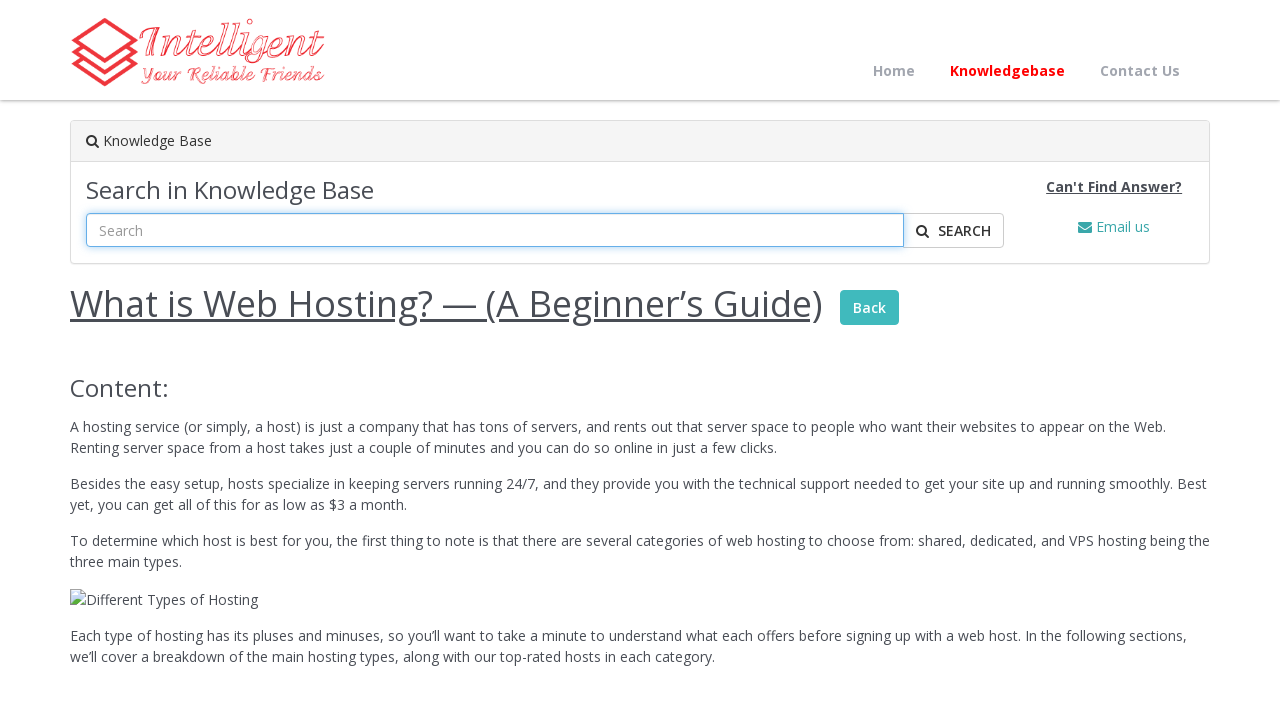

--- FILE ---
content_type: text/html; charset=UTF-8
request_url: https://www.my-intelligent.com/knowledgebase/post/29
body_size: 17773
content:
<!DOCTYPE html>
<html>
<head>
	<title>Knowledgebase - Welcome to Intelligent Hosting - Web Design Johor Malaysia - eCommerce Johor Malaysia - Mobile Application Johor Malaysia - Malaysia Hosting - Domain - Malaysia Cloud - Intelligent Hosting – Hosting - Hosting Malaysia - Hosting Malaysia - Web Hosting - Server -Dedicated Server - Web Design - Best Web Design Malaysia - Mobile Apps - Mobile Application - Domain Name - Intelligent Hosting - Web Design - Intelligent Hosting - Web Hosting - Intelligent Business Directory - E-Commerce - Intelligent e-Commerce Solution - Domains Services - Business Hosting - Reseller Hosting - VPS Hosting - Dedicated Hosting - Email Hosting - WordPress Hosting - Custom Web Design Service - eCommerce - Domain Provider</title>
	
	<script>
	function base64_encode(str) {
		return btoa(encodeURIComponent(str).replace(/%([0-9A-F]{2})/g,
			function toSolidBytes(match, p1) {
				return String.fromCharCode('0x' + p1);
		}));
	}
	function base64_decode(str) {
		return decodeURIComponent(atob(str).split('').map(function(c) {
			return '%' + ('00' + c.charCodeAt(0).toString(16)).slice(-2);
		}).join(''));
	}
	</script>
	
	
	<meta charset="utf-8" />
    <meta http-equiv="X-UA-Compatible" content="IE=edge" />
    <meta name="viewport" content="width=device-width, initial-scale=1.0" />
	<meta name="author" content="Welcome to Intelligent Hosting - Web Design Johor Malaysia - eCommerce Johor Malaysia - Mobile Application Johor Malaysia - Malaysia Hosting - Domain - Malaysia Cloud - Intelligent Hosting – Hosting - Hosting Malaysia - Hosting Malaysia - Web Hosting - Server -Dedicated Server - Web Design - Best Web Design Malaysia - Mobile Apps - Mobile Application - Domain Name - Intelligent Hosting - Web Design - Intelligent Hosting - Web Hosting - Intelligent Business Directory - E-Commerce - Intelligent e-Commerce Solution - Domains Services - Business Hosting - Reseller Hosting - VPS Hosting - Dedicated Hosting - Email Hosting - WordPress Hosting - Custom Web Design Service - eCommerce - Domain Provider" />  
    <meta name="description" content="The Intelligent Hosting management team has many years of experience in providing high quality, affordable website hosting. Your account will utilize only the best of breed server hardware, the most dependable network providers and the most up to date software programs available anywhere on the internet." />
	<meta name="keywords" content="Welcome to Intelligent Hosting - Web Design Johor Malaysia - eCommerce Johor Malaysia - Mobile Application Johor Malaysia - Malaysia Hosting - Domain - Malaysia Cloud - Intelligent Hosting – Hosting - Hosting Malaysia - Hosting Malaysia - Web Hosting - Server -Dedicated Server - Web Design - Best Web Design Malaysia - Mobile Apps - Mobile Application - Domain Name - Intelligent Hosting - Web Design - Intelligent Hosting - Web Hosting - Intelligent Business Directory - E-Commerce - Intelligent e-Commerce Solution - Domains Services - Business Hosting - Reseller Hosting - VPS Hosting - Dedicated Hosting - Email Hosting - WordPress Hosting - Custom Web Design Service - eCommerce - Domain Provider" />
	
	<link rel="icon" type="image/png" href="https://www.my-intelligent.com/images/system/1517728039-intelhost-icon.png" />
	<link href="https://fonts.googleapis.com/css?family=Raleway:100,100i,200,200i,300,300i,400,400i,500,500i,600,600i,700,700i,800,800i,900,900i" rel="stylesheet" />
    <link href="https://fonts.googleapis.com/css?family=Open+Sans:300italic,400italic,600italic,700italic,800italic,400,300,600,700,800" rel="stylesheet" type="text/css" />
	
	<link rel="stylesheet" href="https://www.my-intelligent.com/css/bootstrap.css">
	
    <link id="theme-style" rel="stylesheet" href="https://www.my-intelligent.com/css/style.css">
	<link rel="stylesheet" href="https://www.my-intelligent.com/font-awesome/css/font-awesome.css">
    <link id="theme-style" rel="stylesheet" href="https://www.my-intelligent.com/css/custom.css">
	<link id="theme-style" rel="stylesheet" href="https://www.my-intelligent.com/css/cart.css">
	<link id="theme-style" rel="stylesheet" href="https://www.my-intelligent.com/css/animate.css">
	<link id="theme-style" rel="stylesheet" href="https://www.my-intelligent.com/css/travel.css">
 
    <!-- HTML5 shim and Respond.js for IE8 support of HTML5 elements and media queries -->
    <!--[if lt IE 9]>
      <script src="https://oss.maxcdn.com/html5shiv/3.7.2/html5shiv.min.js"></script>
      <script src="https://oss.maxcdn.com/respond/1.4.2/respond.min.js"></script>
    <![endif]-->   

    <script type="text/javascript">
		function showKey(){
			document.getElementById("s_key").value = "691a0633a97b4";
		}

	</script>
	<script src="https://ajax.googleapis.com/ajax/libs/angularjs/1.6.4/angular.min.js"></script>
	<link href="https://fonts.googleapis.com/css?family=Raleway:100,100i,200,200i,300,300i,400,400i,500,500i,600,600i,700,700i,800,800i,900,900i" rel="stylesheet">
	<link href="https://fonts.googleapis.com/css?family=Great+Vibes|Sedgwick+Ave" rel="stylesheet"> 
	
	<script async src="https://www.googletagmanager.com/gtag/js?id=UA-108484918-1"></script>
	<script>
		window.dataLayer = window.dataLayer || [];
		function gtag(){dataLayer.push(arguments);}
		gtag("js", new Date());

		gtag("config", "UA-108484918-1");
	</script>
	<script type="application/ld+json">
	{
		"@context": "http://schema.org",
		"@type": "Organization",
		"url": "https://www.my-intelligent.com/",
		"name": "Web Design & Hosting Johor, Malaysia, Singapore",
		"contactPoint": {
			"@type": "ContactPoint",
			"telephone": "+607-521 1178",
			"contactType": "Customer service"
		}
	}	
	</script>

</head>

<body style="overflow-x: hidden;"><header id="" class="header header-scrolled" style="padding-bottom: 100px; position: static !important;">  
	<div class="container">       
		<h1 class="logo" style="margin-top: 15px !important;">
			<a class="" href="https://www.my-intelligent.com/">
				<span class="">
					<img class="logoc" id="logoc" alt="Malaysia Web Hosting, Web Design, Best Mobile Application, Bootstrap Design, Angular Js, Wordpresws Design, Javascript Design Android, iOS" />
					<img id="logomobile" alt="Malaysia Web Hosting, Web Design, Best Mobile Application, Bootstrap Design, Angular Js, Wordpresws Design, Javascript Design Android, iOS" />
				</span>
			</a>
		</h1><!--//logo-->
		<nav class="main-nav" role="navigation">
			<div class="navbar-header">
				<button class="navbar-toggle collapsed" type="button" data-toggle="collapse" data-target="#navbar-collapse">
					<span class="sr-only">Toggle navigation</span>
					<span class="icon-bar top-bar"></span>
					<span class="icon-bar middle-bar"></span>
					<span class="icon-bar bottom-bar"></span>
				</button><!--//nav-toggle-->					
			</div>
			
			<br /><br />
			<div id="navbar-collapse" class="navbar-collapse navbar-right collapse" style="">
				<ul class="nav navbar-nav">
												<li class="nav-item ">
								<a 
									target="" 
									href="/" 
									class="menu-item-1"
								>
									Home								</a>
							</li>
												<li class="nav-item active">
								<a 
									target="" 
									href="knowledgebase" 
									class="menu-item-1"
								>
									Knowledgebase								</a>
							</li>
												<li class="nav-item ">
								<a 
									target="" 
									href="contact-us" 
									class="menu-item-1"
								>
									Contact Us								</a>
							</li>
										<li class="nav-item" id="social_btn_small">
						<a class='scrollto' href='#intelhost_login' data-toggle='modal'  >
							<i class="fa fa-user" style="color:#00ff55; margin-right:8px;"></i> Login
						</a>
					</li>
				</ul><!--//nav-->
			</div>
		</nav><!--//main-nav-->                     
	</div><!--//container-->
</header><!--//header--><div class="container">
	<div class="row">
		<div class="col-md-12">
		<!---->
			<div class="panel panel-default" style="margin-top: 20px;">
				<div class="panel-heading">
					<span class="fa fa-search"></span> Knowledge Base
				</div>
				<div class="panel-body">
					<div class="row">
						<div class="col-md-10">
							<h3 style="margin-top: 0">Search in Knowledge Base</h3>
							<form action="" method="GET">
								<div class="input-group">
									<input type="text" autofocus="on" class="form-control" name="search" placeholder="Search" value="" />
									<div class="input-group-btn">
										<button class="btn btn-default">
											<i class="fa fa-search"></i> SEARCH
										</button>
									</div>
								</div>
								<input type="hidden" name="CSRFToken" value="OWY4NmQwODE4ODRjN2Q2NTlhMmZlYWEwYzU1YWQwMTVhM2JmNGYxYjJiMGI4MjJjZDE1ZDZMGYwMGEwOA==">
							</form>
						</div>
						
						<div class="col-md-2 text-center">
							<strong>
								<u>Can't Find Answer?</u>
							</strong><br /><br />
							<a href="mailto:intelhost2u@gmail.com">
								<span class="fa fa-envelope"></span> Email us
							</a>
						</div>
					</div>
				</div>
			</div>
			
								<h1>
							<u>What is Web Hosting? — (A Beginner’s Guide)</u>&nbsp
							<a class="btn btn-primary" href="https://www.my-intelligent.com/knowledgebase" > Back</a>
						</h1><br /><!-- 
						<h3>Description:</h3>
						<p>Web hosting is simply the process of renting out or buying space to house your website on the Internet. Your website and its content have to be served up by a server, which is essentially a computer that connects other web users to your site from anywhere in the world.</p> -->
						<h3>Content:</h3>
						<p><p>A hosting service (or simply, a host) is just a company that has tons of servers, and rents out that server space to people who want their websites to appear on the Web. Renting server space from a host takes just a couple of minutes and you can do so online in just a few clicks.</p>

<p>Besides the easy setup, hosts specialize in keeping servers running 24/7, and they provide you with the technical support needed to get your site up and running smoothly. Best yet, you can get all of this for as low as $3 a month.</p>

<p>To determine which host is best for you, the first thing to note is that there are several categories of web hosting to choose from: shared, dedicated, and VPS hosting being the three main types.</p>

<p><img alt="Different Types of Hosting" class="aligncenter size-full wp-image-12417" src="https://www.hostingadvice.com/wp-content/uploads/2016/05/types-of-web-hosting.png" style="height:360px; width:696px" /></p>

<p>Each type of hosting has its pluses and minuses, so you&rsquo;ll want to take a minute to understand what each offers before signing up with a web host. In the following sections, we&rsquo;ll cover a breakdown of the main hosting types, along with our top-rated hosts in each category.</p>
</p><!-- 
						<h3>Image:</h3>
						<p><img id="ip-image-view" src="" class="img img-responsive" /></p> -->
						
		</div>
	</div>
</div><br /><br /><br />
				<footer class="footer" style="margin-bottom: 0px; padding-bottom: 10px; margin-top: 0px;">
					<div class="container">
													<div class="col-xs-6 col-sm-6 col-md-2 col-lg-2 mobilespace mobilenav">
								<span style="color: #00FFFF;">Navigate</span><br />
											<a href="" data-toggle="modal" data-target="#about-us"  class="mobileguide" style="color: white;">									About Us</a><br />
											<a href="" data-toggle="modal" data-target="#mobile-app"  class="mobileguide" style="color: white;">									Mobile Application </a><br />
											<a href="" data-toggle="modal" data-target="#web-design"  class="mobileguide" style="color: white;">									Web Design</a><br />
											<a href="" data-toggle="modal" data-target="#hosting"  class="mobileguide" style="color: white;">									Web Hosting</a><br />
								          
							</div>
													<div class="col-xs-6 col-sm-6 col-md-2 col-lg-2 mobilespace mobilenav">
								<span style="color: #00FFFF;">Resources</span><br />
											<a href="knowledgebase"  class="mobileguide" style="color: white;">									Knowledgebase</a><br />
											<a href="/knowledgebase/Web Application" target="_blank" class="mobileguide" style="color: white;">									Web Application Articles</a><br />
											<a href="/knowledgebase/Hosting" target="_blank" class="mobileguide" style="color: white;">									Hosting Articles</a><br />
											<a href="/knowledgebase/Domain" target="_blank" class="mobileguide" style="color: white;">									Domain Articles</a><br />
								          
							</div>
													<div class="col-xs-6 col-sm-6 col-md-2 col-lg-2 mobilespace mobilenav">
								<span style="color: #00FFFF;">News &amp; Articles  </span><br />
											<a href="https://business.my-intelligent.com/index.php?page=Business" target="_blank" class="mobileguide" style="color: white;">									Business Directory</a><br />
											<a href="https://business.my-intelligent.com/index.php?page=Classified" target="_blank" class="mobileguide" style="color: white;">									Classified Directory</a><br />
											<a href="https://business.my-intelligent.com/index.php?page=News" target="_blank" class="mobileguide" style="color: white;">									Recent News</a><br />
								          
							</div>
													<div class="col-xs-6 col-sm-6 col-md-2 col-lg-2 mobilespace mobilenav">
								<span style="color: #00FFFF;">Terms of Services</span><br />
											<a href="" data-toggle="modal" data-target="#Affiliate-Agreement"  class="mobileguide" style="color: white;">									Affiliate Agreement</a><br />
											<a href="" data-toggle="modal" data-target="#Services-Agreement"  class="mobileguide" style="color: white;">									Services Agreement</a><br />
								          
							</div>
												<div class="col-xs-12 col-sm-6 col-md-2 col-lg-2 mobilespace mobilenav contactus">
							<span style="margin-top: 0px;color: #00FFFF;">Follow us:</span>
							
							<div class="row socialbtn" style="margin-top: 10px;">
								<div class="col-md-3 col-sm-3 col-xs-3 cont" style="padding: 2px;">
									<a href="https://www.facebook.com/IntelligentHosting.my/" class="" target="_blank">
										<img src="https://www.my-intelligent.com/images/systems/fb.png" class="img img-responsive img-hover" id="btn_fb" alt="Intelhost Facebook" />
										<div class="middle"></div>
									</a>
								</div>
								<div class="col-md-3 col-sm-3 col-xs-3" style="padding: 2px;">
									<a href="https://www.youtube.com/channel/UCqlVND-aUEvGxzrYaKZoI7Q" target="_blank">
										<img src="https://www.my-intelligent.com/images/systems/y2.png" class="img img-responsive img-hover" id="btn_youtube" alt="Intelhost Youtube" />
									</a>
								</div>
								<div class="col-md-3 col-sm-3 col-xs-3" style="padding: 2px;">
									<a href="tel:+60122836731" target="_blank">
										<img src="https://www.my-intelligent.com/images/systems/c2.png" class="img img-responsive img-hover" id="btn_tel" alt="Intelhost Phone Number" />
									</a>
								</div>
							</div>
						</div>
						
						<div class="col-xs-12 col-sm-6 col-md-2 col-lg-2 mobilespace mobilenav callus">					
							<span class="mobiletablecell" style="margin-top: 0px; color: #00FFFF;">Call us:&nbsp;&nbsp;</span>
							
							<h4 class="mobiletablecell">
								+6012-283 6731 <br class="mobilebr" />
								+607-521 1178
							</h4>
						</div>
					</div>
				</footer>
			<footer class="footer text-center" style="background: rgb(34, 34, 34);">
	<div class="container">
					<a href="https://www.my-intelligent.com/?m=web-design"  class="mobilefooter" style="margin-left: 10px;">				Online Order			</a>
					<a href="" data-toggle="modal" data-target="#payment-method"  class="mobilefooter" style="margin-left: 10px;">				Payment Method			</a>
					<a href="" data-toggle="modal" data-target="#terms-and-condition"  class="mobilefooter" style="margin-left: 10px;">				Terms and Condition			</a>
					<a href="" data-toggle="modal" data-target="#privacy-policy"  class="mobilefooter" style="margin-left: 10px;">				Privacy Policy			</a>
					<a href="" data-toggle="modal" data-target="#aup-policy"  class="mobilefooter" style="margin-left: 10px;">				AUP - Policy			</a>
					<a href="" data-toggle="modal" data-target="#uptime-guarantee"  class="mobilefooter" style="margin-left: 10px;">				Uptime Guarantee			</a>
					<a href="https://webmail.my-intelligent.com/" target="_blank" class="mobilefooter" style="margin-left: 10px;">				Webmail			</a>
		<br />	
		<p style="font-family: raleway;">Copyright&copy; <a href="https://www.my-intelligent.com/" style="color: white;">Intelligent Hosting Sdn Bhd-1158583-U</a> @ 2025</p>
</div><!--//container-->
</footer>

	<script src="https://ajax.googleapis.com/ajax/libs/jquery/3.2.1/jquery.min.js"></script>
	<script type="text/javascript" src="https://www.my-intelligent.com/js/cart.js"></script>
	<script type="text/javascript" src="https://www.my-intelligent.com/js/bootstrap.js"></script> 
    <script type="text/javascript" src="https://www.my-intelligent.com/js/scroll.js"></script>     
    <script type="text/javascript" src="https://www.my-intelligent.com/js/main.js"></script>
	<script type="text/javascript" src="https://www.my-intelligent.com/js/jquery.nicescroll.min.js"></script>
	
	
	<script type="text/javascript" src="https://www.my-intelligent.com/js/custom.js"></script>

</body>
</html>

--- FILE ---
content_type: text/css
request_url: https://www.my-intelligent.com/css/style.css
body_size: 21329
content:
/*   
 * Template Name: Appkit Landing - Responsive Website Template for Developers
 * Version: 1.0
 * Author: Xiaoying Riley
 * Website: http://themes.3rdwavemedia.com/
 * Twitter: @3rdwave_themes
* License: Creative Commons Attribution 3.0 License
*/
/* Theme default */
body {
  font-family: 'Open Sans', arial, sans-serif;
  color: #494d55;
  font-size: 14px;
  -webkit-font-smoothing: antialiased;
  -moz-osx-font-smoothing: grayscale;
}
p {
  margin-bottom: 15px;
  line-height: 1.5;
}
a {
  color: #3aa7aa;
  -webkit-transition: all 0.4s ease-in-out;
  -moz-transition: all 0.4s ease-in-out;
  -ms-transition: all 0.4s ease-in-out;
  -o-transition: all 0.4s ease-in-out;
}
a:hover {
  text-decoration: underline;
  color: #339597;
}
a:active {
  text-decoration: none;
}
a:focus {
  text-decoration: none;
}
.btn,
a.btn {
  -webkit-transition: all 0.4s ease-in-out;
  -moz-transition: all 0.4s ease-in-out;
  -ms-transition: all 0.4s ease-in-out;
  -o-transition: all 0.4s ease-in-out;
  font-weight: 600;
  font-size: 14px;
  line-height: 1.5;
}
.btn .fa,
a.btn .fa {
  margin-right: 5px;
}
.btn-cta,
a.btn-cta {
  font-weight: bold;
  font-size: 16px;
  padding: 10px 30px;
}
.btn-primary {
  background: #40babd;
  border: 1px solid #40babd;
  color: #fff;
}
.btn-primary:hover,
.btn-primary:focus,
.btn-primary:active,
.btn-primary.active,
.btn-primary.hover {
  background: #3aa7aa;
  color: #fff;
  border: 1px solid #3aa7aa;
}
.carousel-fade .carousel-inner .item {
  transition-property: opacity;
}
.carousel-fade .carousel-inner .item,
.carousel-fade .carousel-inner .active.left,
.carousel-fade .carousel-inner .active.right {
  opacity: 0;
}
.carousel-fade .carousel-inner .active,
.carousel-fade .carousel-inner .next.left,
.carousel-fade .carousel-inner .prev.right {
  opacity: 1;
}
.carousel-fade .carousel-inner .next,
.carousel-fade .carousel-inner .prev,
.carousel-fade .carousel-inner .active.left,
.carousel-fade .carousel-inner .active.right {
  left: 0;
  transform: translate3d(0, 0, 0);
}
.carousel-fade .carousel-control {
  z-index: 2;
}
.carousel-indicators {
  bottom: 30px;
  margin-bottom: 0;
}
.carousel-indicators li {
  background-color: rgba(255, 255, 255, 0.4);
  border: none;
  width: 11px;
  height: 11px;
  margin: 0;
  margin-right: 5px;
}
.carousel-indicators li.active {
  background-color: #40babd;
  width: 11px;
  height: 11px;
  margin: 0;
  margin-right: 5px;
}
/* ======= Header ======= */
.header {
  position: fixed;
  width: 100%;
  z-index: 30;
  height: 90px;
  -webkit-transition: none;
  -moz-transition: none;
  -ms-transition: none;
  -o-transition: none;
}
.header .main-nav .nav .social-btn a {
  color: #ffffff;
}

.header.header-scrolled .main-nav .nav .nav-item a:hover {
  color: #3f4042;
}

.header.header-scrolled {
  background: #fff;
  -webkit-box-shadow: 0 0 4px rgba(0, 0, 0, 0.5);
  -moz-box-shadow: 0 0 4px rgba(0, 0, 0, 0.5);
  box-shadow: 0 0 4px rgba(0, 0, 0, 0.5);
  top: 0px;
}
.header.header-scrolled a {
  color: #494d55;
}

.header.header-scrolled .logo {
  color: #40babd;
}
.header.header-scrolled .logo .logo-icon-wrapper {
  background: #40babd;
  width: 40px;
  height: 40px;
  -webkit-border-radius: 50%;
  -moz-border-radius: 50%;
  -ms-border-radius: 50%;
  -o-border-radius: 50%;
  border-radius: 50%;
  -moz-background-clip: padding;
  -webkit-background-clip: padding-box;
  background-clip: padding-box;
  text-align: center;
}
.header.header-scrolled .logo .logo-icon {
  width: 20px;
  height: 20px;
  margin-right: 0;
}
.header.header-scrolled .main-nav .nav .nav-item a {
  color: #a2a6af;
}

.header.header-scrolled .main-nav .nav .social-btn a {
  color: #ffffff;
}

.header.header-scrolled .main-nav .nav .nav-item.active a {
  color: red;
}
.header a {
  color: #fff;
  -webkit-transition: none;
  -moz-transition: none;
  -ms-transition: none;
  -o-transition: none;
}
.header a:hover {
  text-decoration: none;
}
.header .logo {
  margin: 0;
  display: inline-block;
  float: left;
  font-size: 28px;
  padding-top: 15px;
  margin-top: 0px;
	padding: 0px;
}
.header .logo .logo-icon-wrapper {
  margin-right: 3px;
  position: relative;
  display: inline-block;
  top: -3px;
}
.header .logo .logo-icon {
  width: 30px;
  height: 30px;
}
.header .logo .highlight {
  font-weight: 800;
}
.main-nav {
  margin-top: 6px;
}
.main-nav .navbar-toggle {
  margin-right: 0;
  margin-top: 0;
  background: none;
  position: absolute;
  right: 10px;
  top: 10px;
  background: #26282c;
}
.main-nav .navbar-toggle:focus {
  outline: none;
}
.main-nav .navbar-toggle .icon-bar {
  background-color: #fff;
  height: 3px;
}
.main-nav .navbar-toggle:hover .icon-bar {
  background-color: #fff;
}
.main-nav .nav .nav-item {
  font-weight: normal;
  font-size: 14px;
  margin-right: 25px;
}
.main-nav .nav .nav-item.active a {
  background: none;
  color: #fff;
}
.main-nav .nav .nav-item a {
  color: rgba(255, 255, 255, 0.65);
  font-weight: 700;
}
.main-nav .nav .nav-item a:hover {
  color: #fff;
  background: none;
}
.main-nav .nav .nav-item a:focus {
  outline: none;
  background: none;
}
.main-nav .nav .nav-item a:active {
  outline: none;
  background: none;
}
.main-nav .nav .nav-item:last-child {
  margin-right: 0;
}
.main-nav .nav.active {
  position: relative;
}
.nav > li > a {
  padding-left: 5px;
  padding-right: 5px;
}
/* ====== Footer ====== */
.footer {
  background: #26282c;
  color: rgba(255, 255, 255, 0.6);
  padding: 15px 0;
}
.footer a {
  color: #40babd;
}
.footer .fa-heart {
  color: #EA5395;
}
/* ======= Hero Section ======= */
.hero-section {
  min-height: 560px;
  background: #494d55;
  position: relative;
}
.hero-section .figure-holder-wrapper {
  position: absolute;
  left: 0;
  bottom: 0;
  width: 100%;
  overflow: hidden;
}
.hero-section .figure-holder {
  position: relative;
  height: 560px;
}
.hero-section .figure-holder .figure-image {
  position: absolute;
  bottom: 0;
  right: 0;
  z-index: 10;
}
.hero-carousel {
  height: 560px;
  color: #fff;
}
.hero-carousel .carousel-inner .item {
  height: 560px;
  background-position: center center;
}
.item-num{
	-webkit-background-size: cover;
	-moz-background-size: cover;
	-o-background-size: cover;
	background-size: cover;
}
.hero-carousel .carousel-inner .heading {
  font-size: 30px;
  line-height: 1.4;
  font-weight: bold;
  margin-top: 0;
  margin-bottom: 15px;
}
.hero-carousel .carousel-inner .intro {
  font-size: 18px;
}
.hero-carousel .carousel-inner .intro + .btn {
  margin-top: 15px;
}
/* ======= About Section ======= */
.about-section {
  padding-top: 90px;
}
.about-section .section-title {
  margin: 0;
  margin-bottom: 15px;
  font-size: 36px;
  font-weight: 300;
}
.about-section .intro {
  color: #a2a6af;
  font-size: 16px;
  max-width: 760px;
  margin: 0 auto;
  margin-bottom: 60px;
}
.about-section .items-wrapper {
  margin-bottom: 60px;
}
.about-section .items-wrapper .figure-holder {
  min-height: 170px;
  margin-bottom: 15px;
  vertical-align: bottom;
}
.about-section .items-wrapper .item-inner {
  padding: 30px;
}
.about-section .items-wrapper .item-title {
  color: #40babd;
  font-size: 18px;
  font-weight: bold;
  margin: 0;
  margin-bottom: 15px;
}
.about-section .items-wrapper .item-desc {
  color: #616670;
}
.technologies {
  margin-bottom: 90px;
}
.technologies li {
  margin-right: 10px;
}
.technologies li:last-child {
  margin-right: 0;
}
.testimonials {
  background: #40babd;
}
.testimonials-inner {
  padding: 60px 30px;
  position: relative;
  max-width: 800px;
}
.testimonials-inner .profile-holder {
  position: absolute;
  left: 30px;
  text-align: center;
}
.testimonials-inner .profile-image {
  display: inline-block;
  margin: 0 auto;
}
.testimonials-inner .quote {
  background: rgba(0, 0, 0, 0.2);
  color: #fff;
  margin-left: 130px;
  border-left: none;
  margin-bottom: 0;
  font-size: 14px;
  min-height: 100px;
  -webkit-border-radius: 4px;
  -moz-border-radius: 4px;
  -ms-border-radius: 4px;
  -o-border-radius: 4px;
  border-radius: 4px;
  -moz-background-clip: padding;
  -webkit-background-clip: padding-box;
  background-clip: padding-box;
  position: relative;
  padding: 15px;
}
.testimonials-inner .quote:before {
  position: absolute;
  left: -10px;
  top: 30px;
  content: "";
  width: 0;
  height: 0;
  border-top: 10px solid transparent;
  border-bottom: 10px solid transparent;
  border-right: 10px solid rgba(0, 0, 0, 0.2);
}
/* ======= Testimonials Section ======= */
.testimonials-section {
  background: #40babd url('../images/map.png') no-repeat center center;
  -webkit-background-size: cover;
  -moz-background-size: cover;
  -o-background-size: cover;
  background-size: cover;
  padding-top: 90px;
  padding-bottom: 90px;
}
.testimonials-section .section-title {
  margin: 0;
  margin-bottom: 30px;
  font-size: 36px;
  font-weight: 300;
  color: #fff;
}
.testimonials-section .item {
  position: relative;
  max-width: 800px;
  padding: 30px;
}
.testimonials-section .item:last-child {
  margin-bottom: 0;
}
.testimonials-section .item.item-reversed .profile-holder {
  left: inherit;
  right: 30px;
}
.testimonials-section .item.item-reversed .quote {
  margin-left: 0;
  margin-right: 105px;
}
.testimonials-section .item.item-reversed .quote:before {
  left: inherit;
  right: -10px;
  content: "";
  border-top: 10px solid transparent;
  border-bottom: 10px solid transparent;
  border-left: 10px solid rgba(0, 0, 0, 0.2);
  border-right: inherit;
}
.testimonials-section .item .profile-holder {
  position: absolute;
  left: 30px;
  text-align: center;
}
.testimonials-section .item .profile-image {
  display: inline-block;
  margin: 0 auto;
  width: 80px;
  height: 80px;
}
.testimonials-section .item .quote {
  background: rgba(0, 0, 0, 0.2);
  color: #fff;
  margin-left: 105px;
  border-left: none;
  margin-bottom: 0;
  font-size: 14px;
  min-height: 80px;
  -webkit-border-radius: 4px;
  -moz-border-radius: 4px;
  -ms-border-radius: 4px;
  -o-border-radius: 4px;
  border-radius: 4px;
  -moz-background-clip: padding;
  -webkit-background-clip: padding-box;
  background-clip: padding-box;
  position: relative;
  padding: 30px;
}
.testimonials-section .item .quote:before {
  position: absolute;
  left: -10px;
  top: 30px;
  content: "";
  width: 0;
  height: 0;
  border-top: 10px solid transparent;
  border-bottom: 10px solid transparent;
  border-right: 10px solid rgba(0, 0, 0, 0.2);
}
.testimonials-section .item .quote-source {
  color: rgba(0, 0, 0, 0.6);
}
/* ======= Features Section ======= */
.features-section {
  padding-top: 90px;
  padding-bottom: 90px;
}
.features-section .section-title {
  margin: 0;
  margin-bottom: 15px;
  font-size: 36px;
  font-weight: 300;
}
.features-section .intro {
  color: #a2a6af;
  font-size: 16px;
  max-width: 760px;
  margin: 0 auto;
  margin-bottom: 60px;
}
.feature-nav {
  text-align: center;
  margin-bottom: 30px;
}
.feature-nav > li {
  position: relative;
}
.feature-nav > li .fa {
  margin-right: 5px;
}
.feature-nav > li.active > a {
  color: #40babd;
  background: none;
  padding: 8px 0;
}
.feature-nav > li > a {
  background: none;
  padding: 8px 0;
  color: #616670;
}
.feature-nav > li > a:hover {
  background: none;
  color: #40babd;
}
/* ======= Pricing Section ======= */
.pricing-section {
  padding-top: 90px;
  padding-bottom: 90px;
}
.pricing-section .section-title {
  margin: 0;
  margin-bottom: 15px;
  font-size: 36px;
  font-weight: 300;
}
.pricing-section .intro {
  color: #a2a6af;
  font-size: 16px;
  max-width: 760px;
  margin: 0 auto;
  margin-bottom: 60px;
}
.pricing-wrapper {
  margin: 0 auto;
}
.pricing-wrapper .item {
  margin-bottom: 30px;
}
.pricing-wrapper .item-inner {
  color: #fff;
  padding: 30px;
  -webkit-border-radius: 8px;
  -moz-border-radius: 8px;
  -ms-border-radius: 8px;
  -o-border-radius: 8px;
  border-radius: 8px;
  -moz-background-clip: padding;
  -webkit-background-clip: padding-box;
  background-clip: padding-box;
  background: #40babd;
  min-height: 390px;
}
.pricing-wrapper .item-inner a {
  color: rgba(0, 0, 0, 0.4);
}
.pricing-wrapper .item-1 .item-inner {
  background: #75c181;
}
.pricing-wrapper .item-2 .item-inner {
  background: #58bbee;
}
.pricing-wrapper .item-3 .item-inner {
  background: #F8A13F;
}
.pricing-wrapper .item-heading {
  font-weight: 800;
  font-size: 18px;
  margin: 0;
  min-height: 60px;
}
.pricing-wrapper .price-figure {
  font-size: 46px;
  margin-bottom: 15px;
}
.pricing-wrapper .price-figure .currency {
  vertical-align: super;
  font-size: 26px;
  -webkit-opacity: 0.6;
  -moz-opacity: 0.6;
  opacity: 0.6;
}
.pricing-wrapper .price-figure .number {
  font-weight: 500;
}
.pricing-wrapper .price-desc {
  margin-bottom: 30px;
  min-height: 120px;
}
.pricing-wrapper a.btn {
  background: rgba(0, 0, 0, 0.2);
  color: #fff;
}
.pricing-wrapper a.btn:hover {
  background: rgba(0, 0, 0, 0.4);
}
/* ======= Team Section ======= */
.team-section {
  padding-top: 90px;
  padding-bottom: 90px;
  background: #f5f5f5;
}
.team-section .section-title {
  margin: 0;
  margin-bottom: 15px;
  font-size: 36px;
  font-weight: 300;
}
.team-section .intro {
  color: #a2a6af;
  font-size: 16px;
  max-width: 760px;
  margin: 0 auto;
  margin-bottom: 60px;
}
.team-section .story {
  margin: 0 auto;
  margin-bottom: 60px;
  max-width: 800px;
}
.team-section .profile-image {
  width: 120px;
  height: 120px;
}
.team-section .members-wrapper {
  max-width: 800px;
  margin: 0 auto;
}
.team-section .item-inner {
  padding: 30px;
  background: #fff;
  -webkit-border-radius: 8px;
  -moz-border-radius: 8px;
  -ms-border-radius: 8px;
  -o-border-radius: 8px;
  border-radius: 8px;
  -moz-background-clip: padding;
  -webkit-background-clip: padding-box;
  background-clip: padding-box;
}
.team-section .member-name {
  font-size: 18px;
  font-weight: 700;
  color: #40babd;
}
.team-section .member-title {
  font-size: 16px;
  margin-top: 0;
  margin-bottom: 15px;
  color: #616670;
}
.team-section .social {
  margin-bottom: 30px;
}
.team-section .social a {
  display: inline-block;
  width: 32px;
  height: 32px;
  font-size: 18px;
  -webkit-border-radius: 50%;
  -moz-border-radius: 50%;
  -ms-border-radius: 50%;
  -o-border-radius: 50%;
  border-radius: 50%;
  -moz-background-clip: padding;
  -webkit-background-clip: padding-box;
  background-clip: padding-box;
  background: #40babd;
  padding-top: 4px;
  color: #fff;
}
.team-section .social a.google {
  background: #dd4b39;
}
.team-section .social a.google:hover {
  background: #d73925;
}
.team-section .social a.twitter {
  background: #55acee;
}
.team-section .social a.twitter:hover {
  background: #3ea1ec;
}
.team-section .social a.facebook {
  background: #3b5998;
}
.team-section .social a.facebook:hover {
  background: #344e86;
}
.team-section .social a.linkedin {
  background: #1E6FBA;
}
.team-section .social a.linkedin:hover {
  background: #1a62a4;
}
.team-section .social a.github {
  background: #444;
}
.team-section .social a.github:hover {
  background: #373737;
}
.team-section .social a.dribbble {
  background: #EC4D8B;
}
.team-section .social a.dribbble:hover {
  background: #ea367c;
}
.team-section .member-desc {
  color: #616670;
}
/* ======= Contact Section ======= */
.contact-section {
  padding-top: 90px;
  background: #494d55 url('../images/map.png') no-repeat center center;
  color: #fff;
}
.contact-section .section-title {
  margin-bottom: 15px;
  font-size: 36px;
  font-weight: 300;
}
.contact-content {
  max-width: 600px;
  margin: 0 auto;
}
@media (min-width: 975px;) {
   .collapse {
       display: none !important;
   }
}
/* Extra small devices (phones, less than 768px) */
@media (max-width: 767px) {
  .navbar-collapse {
    border-top: none;
    -webkit-box-shadow: none;
    -moz-box-shadow: none;
    box-shadow: none;
    width: 100%;
    left: 0;
    top: 60px;
    position: absolute;
    background: #26282c;
    z-index: 40;
  }
  .header .main-nav .navbar-collapse .nav-item.active a {
    color: #40babd;
  }
  .header.header-scrolled .main-nav .navbar-collapse .nav-item.active a {
    border: none;
    color: #40babd;
  }
  .main-nav .navbar-collapse .nav-item {
    margin-right: 0;
  }
  .main-nav .navbar-collapse .nav-item a {
    text-align: center;
  }
  .pricing-wrapper .item-inner {
    min-height: inherit;
  }
  .pricing-wrapper .price-desc {
    min-height: inherit;
  }
  .hero-section .figure-image {
    width: 300px;
  }
  .hero-carousel .carousel-inner .heading {
    font-size: 26px;
  }
  .hero-carousel .carousel-inner .item-content-inner {
    padding-top: 80px;
  }
  .hero-section .figure-holder .figure-image {
    width: inherit;
    bottom: 0;
    top: inherit;
    right: inherit;
    left: 15px;
    max-width: 320px;
  }
  .technologies li {
    margin-bottom: 15px;
  }
  .members-wrapper .item {
    margin-bottom: 30px;
  }
  .members-wrapper .item:last-child {
    margin-bottom: 0;
  }
  .hero-carousel {
    height: 660px;
  }
  .hero-section .carousel-inner {
    height: 660px;
  }
  .hero-carousel .carousel-inner .item {
    height: 660px;
  }
  .testimonials-section .item .profile-image {
    width: 60px;
    height: 60px;
  }
  .testimonials-section .item .quote {
    margin-left: 85px;
    padding: 15px;
  }
  .testimonials-section .item.item-reversed .quote {
    margin-right: 85px;
  }
  .team-section .item-inner {
    min-height: inherit;
  }
}
/* Small devices (tablets, 768px and up) */
@media (min-width: 768px) {
  .feature-nav {
    text-align: left;
    padding-left: 30px;
  }
  .feature-nav > li {
    font-size: 15px;
  }
  .hero-section .figure-holder .figure-image {
    width: 400px;
    bottom: inherit;
    top: 130px;
  }
  .hero-carousel .carousel-inner .item-content-inner {
    max-width: 100%;
    padding-top: 120px;
  }
  .team-section .item-inner {
    min-height: 515px;
  }
}
/* Medium devices (desktops, 992px and up) */
@media (min-width: 992px) {
  .feature-nav {
    margin-top: 30px;
    padding-left: 15px;
  }
  .feature-nav > li {
    font-size: 16px;
  }
  .feature-nav > li > a {
    padding: 15px 0;
  }
  .feature-nav > li.active > a {
    padding: 15px 0;
  }
  .hero-section .figure-holder .figure-image {
    width: 420px;
    bottom: inherit;
    top: 130px;
  }
  .hero-carousel .carousel-inner .item-content-inner {
    max-width: 100%;
  }
  .team-section .item-inner {
    min-height: 490px;
  }
}
/* Large devices (large desktops, 1200px and up) */
@media (min-width: 1200px) {
  .hero-section .figure-holder .figure-image {
    width: 570px;
    bottom: 0;
    top: inherit;
  }
}



.hover-box:hover{
	background: rgb(242, 242, 242);
	color: white;
}

.hover-box{
	border: 1px solid rgb(255, 255, 255);
}	

/**
Ribbon Wrapper
**/
.r_wrapper {
	background: white;
	border-radius: 10px;
	-webkit-box-shadow: 0px 0px 8px rgba(0,0,0,0.3);
	-moz-box-shadow:    0px 0px 8px rgba(0,0,0,0.3);
	box-shadow:         0px 0px 8px rgba(0,0,0,0.3);
	position: relative;
	z-index: 90;
}

.ribbon-wrapper-green {
	width: 85px;
	height: 88px;
	overflow: hidden;
	position: absolute;
	top: -3px;
	right: -3px;
}

.ribbon-green {
	font: bold 15px Sans-Serif;
	color: white;
	text-align: center;
	text-shadow: rgba(255,255,255,0.5) 0px 1px 0px;
	-webkit-transform: rotate(45deg);
	-moz-transform:    rotate(45deg);
	-ms-transform:     rotate(45deg);
	-o-transform:      rotate(45deg);
	position: relative;
	padding: 7px 0;
	left: -5px;
	top: 15px;
	width: 120px;
	background-color: #BFDC7A;
	background-image: -webkit-gradient(linear, left top, left bottom, from(#ff6699), to(#cc0044)); 
	background-image: -webkit-linear-gradient(top, #ff6699, #cc0044); 
	background-image:    -moz-linear-gradient(top, #ff6699, #cc0044); 
	background-image:     -ms-linear-gradient(top, #ff6699, #cc0044); 
	background-image:      -o-linear-gradient(top, #ff6699, #cc0044); 
	color: white;
	-webkit-box-shadow: 0px 0px 3px rgba(0,0,0,0.3);
	-moz-box-shadow:    0px 0px 3px rgba(0,0,0,0.3);
	box-shadow:         0px 0px 3px rgba(0,0,0,0.3);
}

.ribbon-green:before, .ribbon-green:after {
	content: "";
	border-top:   3px solid #6e8900;   
	border-left:  3px solid transparent;
	border-right: 3px solid transparent;
	position:absolute;
	bottom: -3px;
}

.ribbon-green:before {
	left: 0;
}
.ribbon-green:after {
	right: 0;
}​

#div_hover_overlay:hover {
	cursor: pointer;
}

.div_hover_overlay:hover {
	cursor: pointer;
}

--- FILE ---
content_type: text/css
request_url: https://www.my-intelligent.com/css/custom.css
body_size: 14822
content:
/**
Custom CSS by Mr Hery
**/

body.modal-open {
	padding-right: 0px !important;
}

.modal-backdrop + .modal-backdrop {
	opacity : 0;
}

.modal-body {
    overflow-y: auto;
}

.social-btn{
	background: rgb(64, 186, 189);
	border-color: rgb(64, 186, 189);
	color: white;
	cursor: pointer;
}

.social-btn:hover{
	background: rgb(25, 137, 138);
	border-color: rgb(25, 137, 138);
	color: white;
}


.feature-nav {
	margin-top: 80px;
}

.main-nav .navbar-toggle {
	background: transparent;
	height: 70px;
	top: 0;
	border-radius: 0;
}

.navbar-collapse {
	top: 90px;
}

.header, .header.header-scrolled {
	-webkit-transition: background-color 0.3s ease-out;
	-moz-transition: background-color 0.3s ease-out;
	-o-transition: background-color 0.3s ease-out;
	transition: background-color 0.3s ease-out;
}

.header.header-scrolled > .container > .main-nav .navbar-toggle.collapsed .icon-bar {
    background: gray;
}

.header.header-scrolled > .container > .main-nav .navbar-toggle .icon-bar {
    background: white;
}

.navbar-toggle.collapsed span {
	position: absolute;
	right: 15px;
	width: 30px;
	height: 3px;
	transition: all .3s ease;
	-moz-transition: all .3s ease;
	-o-transition: all .3s ease;
	-webkit-transition: all .3s ease;
}

.navbar-toggle.collapsed .top-bar {
	top: 23px;
	right: 8px;
}

.navbar-toggle.collapsed .middle-bar {
	top: 30px;
	right: 8px;
}

.navbar-toggle.collapsed .bottom-bar {
	top: 37px;
	right: 8px;
}

.navigationshow .navbar-toggle span {
    background: #fff;
	position: absolute;
}

.navigationshow .main-nav .navbar-toggle {
	width: 210px;
	background: #808080;
}

.navbar-toggle {
	position: fixed;
	top: 0;
	left: 0;
	bottom: 0;
	width: 50px;
	height: 50px;
	z-index: 6;
	transition: all .3s ease;
	-moz-transition: all .3s ease;
	-o-transition: all .3s ease;
	-webkit-transition: all .3s ease;
}

.navigationshow .navbar-toggle .top-bar {
    top: 23px;
    right: 17px;
    width: 16px;
    transform: rotate(-45deg);
    -moz-transform: rotate(-45deg);
    -ms-transform: rotate(-45deg);
    -webkit-transform: rotate(-45deg);
}

.navigationshow .navbar-toggle .middle-bar {
    top: 28px;
    right: 17px;
    width: 0;
}

.navigationshow .navbar-toggle .bottom-bar {
    top: 33px;
    right: 17px;
    width: 16px;
    transform: rotate(45deg);
    -moz-transform: rotate(45deg);
    -ms-transform: rotate(45deg);
    -webkit-transform: rotate(45deg);
}

.navbar-toggle .icon-bar + .icon-bar {
    margin-top: 0px;
}

#logomobile {
	display: none;
}

.item-innermobile {
	display: none;
}

.technologies {
    margin-bottom: 46px;
}

.about-section .items-wrapper {
    margin-bottom: 0px;
}

/* .mobileheader {
	display: none;
} */

.itemhostblank {
	display: none;
}

.socialbtn {
	margin: 0 auto;
}

.c-trash-btn {
	font-size: 23px;
}

.btntrash {
	margin-top: 15px !important;
}

/*for other tablets view*/
@media (min-width: 953px) and (max-width: 992px) {
	.main-nav .nav .nav-item {
		font-size: 11px;
	}
}

@media (min-width: 1025px) and (max-width: 1199px) {
	#navbar-collapse {
		margin-top: -50px;
	}
	
	.main-nav .nav .nav-item {
		font-size: 11px;
	}
	
	.domain-box {
		height: 210px !important;
	}
	
	.mobilenav a {
		font-size: 12px;
	}
	
	.mobilenav h4 {
		font-size: 16px;
	}

	.cny-learnmore {
		margin-top: 33px !important;
	}
}

@media (min-width: 768px) and (max-width: 992px) {
	.itemhostblank {
		display: block;
	}
	
	#s_key {
		margin-bottom: 15px;
	}
	
	.mobilebr {
		display: none;
	}
	
	.mobile-totalcart {
		margin-top: 20px;
	}
	
	.c-trash-btn {
		margin-top: 20px !important;
	}
	
	.cny-title {
		font-size: 3em !important;
	}
	
	.cny-mobile {
		margin-top: 68px !important;
	}
	
	.cny-learnmore {
		margin-top: 50px !important;
	}
}

/*for tablet view*/
@media (min-width: 768px) and (max-width: 1024px) {
	.header {
		height: 150px;
	}
	
	.pull-right {
		margin-top: 50px !important;
	}
	
	.feature-nav {
		margin-top: 0px !important;
	}
	
	.feature-nav > li > a {
		font-size: 13px;
	}
}

/*for small tablet view*/
@media (min-width: 768px) and (max-width: 952px) {
	.main-nav .nav .nav-item {
		font-size: 11px;
	}
	
	.webserver h3, .webserver div h3 {
		font-size: 18px;
	}
}

/*for tablet view*/
@media (max-width: 1023px) {
	.testimonials-section .item .quote {
		margin-left: 0px;
	}
	
	#reviewpic1, #reviewpic2 {
		display: none;
	}
	
	.mobilespace {
		padding-bottom: 15px;
	}
	
	.domain-box{
		padding-top: 3px;
	}
	
	.contactus {
		height: 90px !important;
	}
	
	.mobilenav {
		height: 120px;
	}
	
	.page-header.customwebdesign {
		margin-top: 20px !important;
	}
	
	.buttondomain {
		margin-top: 10px;
	}
	
	.about-section .items-wrapper .item-title {
		font-size: 14px;
	}
	
	.mobile-btncheckout {
		width: 250px;
		margin: 0 auto;
	}
}

/*for tablet landscape view*/
@media (min-width: 768px) and (max-width: 1024px) and (orientation: landscape) {
	.domain-box {
		height: 220px !important;
		padding: 0px 25px !important;
	}
	
	.pricing-wrapper .item-inner {
		padding: 30px 15px;
	}

	.about-section {
		padding-top: 100px !important;
	}
	
	.team-section {
		padding-top: 100px !important;
	}
	
	.features-section {
		padding-top: 100px !important;
	}
	
	.pricing-section {
		padding-top: 100px !important;
	}
	
	.about-section {
		padding-top: 100px !important;
	}

	.testimonials-section {
		padding-top: 100px !important;
	}
	
	.contact-sectionmobile {
		padding-top: 80px !important;
	}
	
	.about-section .items-wrapper .item-title {
		font-size: 14px;
	}
	
	.mobilenav h4 {
		font-size: 16px;
	}
	
	.feature-nav {
		margin-top: 30px !important;
	}
	
	.mobilenav a {
		font-size: 12px;
	}
	
	.cny-mobile {
		margin-top: 100px !important;
	}
	
	.cny-title {
		line-height: 1.5 !important;
	}
	
	.cny-learnmore {
		margin-top: 40px !important;
	}
	
	
}


/*for phone landscape view*/
@media (max-width: 767px) and (orientation: landscape) {
	.navbar-nav {
		overflow-y: scroll;
		height: 300px !important;
	}
	
	#logomobile {
		width: 50% !important;
		margin: 0 auto !important;
	}

	.domainname {
		height: 50px !important;
	}
	
	.technologies li {
		margin-right: 0px !important;
	}
}


#logoc{
	width: 255px;
}

/*for phone view*/
@media (max-width: 767px) {
	.header .logo {
		float: none;
		display: unset;
	}
	
	#logoc {
		margin: 0 auto;
		margin-left: 70px;
		display: none;
	}
	
	#logomobile {
		width: 94%;
		margin-left: 35px;
		margin-top: 5px !important;
		display: block;
	}
	
	.navbar-collapse {
		width: 100%;
	}
	
	.main-nav .navbar-collapse .nav-item a {
		text-align: left;
	}
	
	.navbar-collapse {
		background: #808080;
	}

	.main-nav .nav .nav-item a {
		color: white !important;
		padding: 10px 0 10px 32px;
		white-space: nowrap;
		line-height: 1.14;
		border-bottom: 1px solid white;
		font-family: Arial, Microsoft YaHei UI, KaiTi, sans-serif;
		font-weight: normal;
		font-size: 15px;
	}
	
	.navbar-collapse {
		position: absolute;
		top: 70px;
		left: 0;
		padding-left: 15px;
		padding-right: 15px;
		padding-bottom: 15px;
		width: 100%;
	}

	.navbar-collapse.collapsing {
		height: auto;
		left: -100%;
		-webkit-transition: left .3s ease;
		-o-transition: left .3s ease;
		-moz-transition: left .3s ease;
		transition: left .3s ease;
		width: 210px;
	}

	.navbar-collapse.in {
		left: 0;
		-webkit-transition: left .3s ease;
		-o-transition: left .3s ease;
		-moz-transition: left .3s ease;
		transition: left .3s ease;
		width: 210px;
	}
	
	.hero-section {
		min-height: 330px;
	}
	
	.hero-carousel {
		height: 330px;
	}
	
	.hero-section .carousel-inner {
		height: 330px;
	}

	.hero-carousel .carousel-inner .heading {
		font-size: 20px;
	}

	.hero-carousel .carousel-inner .intro {
		font-size: 10px;
	}

	.hero-carousel .carousel-inner .intro + .btn {
		margin-top: 10px;
	}

	.btn-cta, a.btn-cta {
		font-size: 9px;
	}
	
	.about-section {
		padding-top: 25px !important;
	}
	
	.technologies {
		margin-bottom: -5px;
		margin-top: 38px !important;
	}
	
	.about-section .section-title {
		font-size: 27px;
	}
	
	.about-section .items-wrapper {
		margin-bottom: 5px;
	}
	
	.btn-block {
		display: block;
		margin: 0 auto;	
	}
	
	.btn-domain {
		width: 80%;
	}
	
	.btn-features {
		width: 78%;
	}
	
	.domain-box {
		width: 80%;
		margin: 0 auto !important;
		display: block;
		margin-top: 10px !important;
	}
	
	.team-section .section-title {
		font-size: 27px;
	}
	
	.team-section .intro {
		font-size: 14px;
		margin-bottom: 15px;
		text-align: left;
		margin-left: 15px;
	}
	
	
	.features-section .section-title {
		font-size: 24px;
	}
	
	.team-section {
		padding-top: 25px !important;
		padding-bottom: 32px;
	}
	
	.features-section {
		padding-top: 25px !important;
		padding-bottom: 20px;
	}
	
	.features-section .intro {
		font-size: 14px;
		margin-bottom: 20px;
		text-align: left;
		margin-left: 15px;
	}
	
	.feature-nav {
		text-align: left;
		margin-bottom: 13px;
		padding-left: 35px;
		margin-top: 0px;
	}
	
	.feature-nav .btn {
		width: 70%;
		margin: 0;
		margin-top: 20px;
	}
	
	.pricing-section .section-title {
		font-size: 25px;
	}
	
	.pricing-section {
		padding-top: 26px !important;
		padding-bottom: 30px;
	}

	.pricing-section .intro {
		font-size: 14px;
		margin-bottom: 15px;
		text-align: left;
		margin-left: 15px;
	}
	
	.header {
		height: 70px;
	}
	
	.embed-responsive {
		height: 300px !important;
	}
	
	.testimonials-section {
		padding-top: 26px !important;
		padding-bottom: 0px;
	}
	
	.testimonials-section .item {
		margin-top: -40px;
	}
	
	.btn-callmobile {
		margin: 0 !important;
		width: 50%;
		margin-top: 10px !important;
	}
	
	.contact-sectionmobile {
		padding: 5px !important;
	}
	
	.intromobile {
		margin-left: 15px;
	}
	
	.item-content-inner {
		margin-top: -100px !important;
	}
	
	.hero-carousel .carousel-inner .item {
		height: 330px;
	}
	
	.testimonials-section .section-title {
		margin-bottom: -8px;
	}
	
	.mobileguide {
		font-size: 13px;
	}
	
	.mobilefooter {
		font-size: 10px;
		margin-left: 3px !important;
	}
	
	.mobilesend {
		width: 100%;
	}
	
	.item-innermobile {
		display: block;
	}
	
	.pricing-wrapper .item-heading { 
		font-weight: normal;
		font-size: 22px;
	}
	
	.itemhostmobile {
		width: 80%;
		float: none;
		margin: 0 auto;
		margin-bottom: 30px;
	}
	
	.items-wrapper {
		margin-top: 25px !important;
	}
	
	.technologies li {
		margin-bottom: 25px;
	}
	
	.mobilewordpress {
		width: 60px;
	}
	
	.figure-image {
		margin-top: -25px;
	}
	
	.hover-box {
		height: 385px !important;
	}
	
	.about-section .items-wrapper .item-title {
		margin-top: -33px !important;
		font-size: 16px;
	}
	
	.footer p {
		font-size: 12px;
	}
	
	.header.header-scrolled .main-nav .navbar-collapse .nav-item.active a {
		border-bottom: 1px solid white;
	}
	
	.navbar-nav {
		margin: -9.5px -15px;
		margin-bottom: -15px;
	}
	
	#social_btn_small {
		margin-left: -23px;
	}
	
	.social_btn_small_social {
		display: none !important;
	}
	
	.bottomfooter {
		margin-top: -25px;
	}
	
	.domainname {
		height: 30px;
	}
	
	.tabbed-area ul li {
		font-size: 13px;
	}
	
	.page-header h1 {
		font-size: 16px !important;
	}
	
	.page-header h3 {
		font-size: 16px;
	}
	
	.buttonpricing {
		width: 240px;
	}
	
	.buttondomain {
		margin-top: 10px;
	}
	
	.domainsearch h1 {
		font-size: 16px !important;
	}
	
	#wordpress h3, #custom h3 {
		font-size: 17px;
	}

	.webhosting h3, .webhosting div h3 {
		font-size: 15px;
	}
	
	.webhosting p, .webhosting div p {
		font-size: 12px;
	}
	
	.webserver h3, .webserver div h3 {
		font-size: 10px;
	}
	
	.webserver p, .webserver div p {
		font-size: 9px;
	}
	
	.webhosting strong, .webserver strong {
		font-weight: normal;
	}
	
	.page-header.customwebdesign {
		margin-top: 20px !important;
	}
	
	/* .mobileheader {
		display: block;
		height: 30px;
		background-color: #40BABD;
		color: white;
		font-size: 20px;
		width: 100%;
	}
	
	.mobileheader a:hover {
		text-decoration: none;
	} */
	
	.mobilebr {
		display: none;
	}
	
	.mobiletablecell {
		display: table-cell;
		font-size: 16px;
	}
	
	.callus {
		height: 20px !important;
		margin-top: 20px;
	}

	#s_key {
		margin-bottom: 15px;
	}
	
	.modal-footer {
		text-align: center;
	}
	
	.modal-footer .btn {
		width: 138px;
	}
	
	.c-item-name {
		font-size: 16px;
	}
	
	.mobile-totalcart {
		margin-top: 20px;
	}
	
	.c-trash-btn {
		margin-top: 50px !important;
	}
	
	.carttitle {
		font-size: 14px;
	}
	
	.cartlogintitle {
		font-size: 14px;
	}
	
	.logininfotitle {
		display: none;
	}
}

.scrollto{
	cursor: pointer;
}

.img-hover:hover {
  opacity: .5;
  transition: .5s ease;
}

.btn-cny {
	background: red;
	color: #fff;
	border: 1px solid white;
}

.btn-cny:hover {
	background: red;
	color: #fff;
	border: 1px solid gold;
}

.cny-title{
	font-family: 'Sedgwick Ave', cursive;
	font-size: 5em;
	line-height: 2;
	color: #FFD700;
}

.cny-subtitle{
	font-family: 'Great Vibes', cursive;
}

.banner-container{
	position: absolute;
	left: 50%;
	top: 50%;
	transform: translate(-50%, -50%);
	width: 100%;
}

@media (max-width: 768px) {
	.cny-title{
		font-family: 'Sedgwick Ave', cursive;
		font-size: 2em;
		line-height: 1.5;
	}
	
	.cny-subtitle{
		font-family: 'Great Vibes', cursive;
	}
	
	.cny-small{
		font-size: 0.5em;
	}
	
	.banner-container{
		position: absolute;
		left: 50%;
		top: 45%;
		transform: translate(-50%, -50%);
		width: 100%;
	}
	
	.cny-mobile {
		margin-top: 72px;
	}
	
	.cny-learnmore {
		margin-top: 25px !important;
	}
	
	.cny-word {
		margin-top: 15px !important;
	}
	
	.domainchecking {
		text-align: center;
	}
	
	.domaincheckingbtn {
		padding-left: 25%;
		padding-right: 25%;
	}
	
}

.btn-blue-black{
	background-color: #2c3850;
	color: white;
}

.btn-blue-black:hover{
	background-color: #3f5173;
	color: white;
}

.btn-blue-black:focus{
	color: white;
}

.hoverable{
	cursor: pointer;
}

.hoverable:hover{
	opacity: 0.8;
}

.hover-scale:hover{
	transform: scale(1.1,1.1);
}

.hover-scale{
	transition: all .2s ease-in-out;
}






















--- FILE ---
content_type: text/css
request_url: https://www.my-intelligent.com/css/cart.css
body_size: 1622
content:
/************************************
*cart.css by Mr Hery End of Oct 2017*
************************************/

.cart-btn{
	float:right; 
	right: 4%;  
	bottom: 10%; 
	background-color: #ff0066; 
	padding: 15px; 
	position: fixed; 
	border-radius: 50%; 
	box-shadow: 0 4px 8px 0 rgba(0, 0, 0, 0.2), 0 6px 20px 0 rgba(0, 0, 0, 0.19);
	cursor: pointer;
	z-index: 2000;
}
.cart-btn:hover{
	background-color: #4d94ff; 
}

.cart-badge{

}

.c-item-name{
	margin-top: 0px;
}

.c-item-icon{
	font-size: 50pt;
}

.c-mtop-20{
	margin-top: 20px;
}

.c-mtop-10{
	margin-top: 10px;
}

.c-mtop-0{
	margin-top: 0px;
}

.c-slash-price{
	text-decoration: line-through;
}

.c-discount-box-1{
	background: #40babd;
	color: white;
	font-size: 20px;
}

.c-discount-box-2{
	color: #40babd;
	font-size: 15px;
}

.c-trash-btn{
	margin-top: 50px;
}

.c-or-word{
	margin-top: 200px;
	font-size: 20pt;
}

.c-green{
	color: green;
}

.c-delete-btn{
	cursor: pointer;
}

.c-login-panel{
	margin-top: 70px;
}

.c-b-0{
	border-radius: 0px;
}

.b-red{
	border-color: red;
}

.panel-red{
	background: #cc0000;
	color: white;
}

@media(max-width: 768px){
	.c-trash-btn{
		margin-top: 0px;
	}
	
	.c-login-panel{
		margin-top: 0px;
	}
	
	.c-or-word{
		margin-top: 0px;
	}
}

@keyframes fadeInHead {
  from {
    opacity: 0.2;
  }

  to {
    opacity: 1;
  }
}

.fadeIn2 {
  animation: fadeInHead 3s infinite;
  animation-delay: 1s;
  -webkit-animation: fadeInHead 3s infinite;
  -webkit-animation-delay: 1s; /* Safari 4.0 - 8.0 */
}

--- FILE ---
content_type: application/javascript
request_url: https://www.my-intelligent.com/js/cart.js
body_size: 11853
content:
/**********************************************
*CartJS: written by Mr Hery at End of Oct 2017*
**********************************************/

"use strict";
function addToCart(item, domain = ''){
	arrowIn();
	var xhttp = new XMLHttpRequest();
	xhttp.onreadystatechange = function(){
		if(this.readyState == 4 && this.status == 200){
			var res = JSON.parse(this.responseText);
			
			if(res.status == "success"){
				cartItemCounter();
				cartItemList();
			}else{
				alert(res.message);
			}
		}
	}
	xhttp.open("GET", "cart.php?type=addToCart&item=" + item + "&domain=" + domain, true);
	xhttp.send();
}

function cartItemCounter(){
	var xhttp = new XMLHttpRequest();
	xhttp.onreadystatechange = function(){
		if(this.readyState == 4 && this.status == 200){
			
			var x = atob(this.responseText);
			var y  = JSON.parse(x);
			
			document.getElementById("cartItemCounter").innerHTML = y.design;
			document.getElementById("cartItemCounter2").innerHTML = y.count;
		}
	}
	xhttp.open("GET", "cart.php?type=itemCounter", true);
	xhttp.send();
}

function delCartItem(item){
	var xhttp = new XMLHttpRequest();
	xhttp.onreadystatechange =function(){
		if(this.readyState == 4 && this.status == 200){
			cartItemListInternal();
			cartItemCounter();
		}
	}
	xhttp.open("GET", "cart.php?type=delCartItem&item=" + item, true);
	xhttp.send();
}

function cartItemList(){
	var xhttp = new XMLHttpRequest();
	xhttp.onreadystatechange = function(){
		if(xhttp.readyState == 4 && this.status == 200){
			document.getElementById("cartListItem").innerHTML = this.responseText;
		}
	}
	xhttp.open("GET", "cart.php?type=cartItemList");
	xhttp.send();
}

function cartItemListInternal(){
	var xhttp = new XMLHttpRequest();
	xhttp.onreadystatechange = function(){
		if(xhttp.readyState == 4 && this.status == 200){
			document.getElementById("cartListItem").innerHTML = this.responseText;
		}
	}
	xhttp.open("GET", "cart.php?type=cartItemList");
	xhttp.send();
}


function validateLogin(){
	var username = document.getElementById("username").value;
	var password = document.getElementById("password").value;
	
	if(username.length == 0 || password.length == 0){
		alert("Please insert Username & Password");
	}else{
		var xhttp = new XMLHttpRequest();
		xhttp.onreadystatechange = function(){
			if(this.readyState == 4 && this.status == 200){
				var res = JSON.parse(this.responseText);
				if(res.status == "success"){
					document.getElementById("loginForm").submit();
				}else{
					alert(res.message);
				}
			}
		}
		xhttp.open("GET", "cart.php?type=validateLogin&username=" + username + "&password=" + password, true);
		xhttp.send();
	}
}

function validateLoginB(){
	var username = document.getElementById("usernameb").value;
	var password = document.getElementById("passwordb").value;
	
	if(username.length == 0 || password.length == 0){
		alert("Please insert Username & Password");
	}else{
		var xhttp = new XMLHttpRequest();
		xhttp.onreadystatechange = function(){
			if(this.readyState == 4 && this.status == 200){
				var res = JSON.parse(this.responseText);
				if(res.status == "success"){
					document.getElementById("loginFormb").submit();
				}else{
					alert(res.message);
				}
			}
		}
		xhttp.open("GET", "cart.php?type=validateLogin&username=" + username + "&password=" + password, true);
		xhttp.send();
	}
}

function validateRegister(){
	var email = document.getElementById("cl_email").value;
	var username = document.getElementById("cl_login").value;
	
	if(password.length < 8){
		alert("Password must be more than 8 Characters :)");
	}else{
		var xhttp = new XMLHttpRequest();
		xhttp.onreadystatechange = function(){
			if(this.readyState == 4 && this.status == 200){
				var m = JSON.parse(this.responseText);
				if(m.status == "success"){
					document.getElementById("registerForm").submit();
				}else{
					alert(m.message);
				}				
			}
		}
		xhttp.open("GET", "cart.php?type=validateRegister&email=" + email + "&username=" + username, true);
		xhttp.send();
	}
}

function validateRegisterb(){
	var email = document.getElementById("cl_emailb").value;
	var phone = document.getElementById("cl_phoneb").value;
	var username = document.getElementById("cl_loginb").value;
	var password = document.getElementById("cl_passwordb").value;
	
	if(password.length < 8){
		alert("Password must be more than 8 Characters :)");
	}else{
		var xhttp = new XMLHttpRequest();
		xhttp.onreadystatechange = function(){
			if(this.readyState == 4 && this.status == 200){
				var m = JSON.parse(this.responseText);
				if(m.status == "success"){
					document.getElementById("registerFormb").submit();
				}else{
					alert(m.message);
				}				
			}
		}
		xhttp.open("GET", "cart.php?type=validateRegister&email=" + email + "&username=" + username, true);
		xhttp.send();
	}
}

function updateCart(cart, price, domain = ''){
	var xhttp = new XMLHttpRequest();
	xhttp.onreadystatechange = function(){
		if(this.readyState == 4 && this.status == 200){
			var res = JSON.parse(this.responseText);
			if(res.status == "success"){
				cartItemListInternal();
			}else{
				alert(res.message);
			}
		}
	}
	xhttp.open("GET", "cart.php?type=updateCart&cart=" + cart + "&price=" + price + "&domain=" + domain, true);
	xhttp.send();
}

function buyNow(item){
	var xhttp = new XMLHttpRequest();
	xhttp.onreadystatechange = function(){
		if(this.readyState == 4 && this.status == 200){
			document.getElementById("buyForm").innerHTML = this.responseText;
			
		}
	}
	xhttp.open("GET", "cart.php?type=buyNow&item=" + item, true);
	xhttp.send();
}

function updateBuyNow(price, item){
	var xhttp = new XMLHttpRequest();
	xhttp.onreadystatechange = function(){
		if(this.readyState == 4 && this.status == 200){
			document.getElementById("buyNowTotal").innerHTML = this.responseText;
		}
	}
	xhttp.open("GET", "cart.php?type=updateBuyNow&item=" + item + "&price=" + price, true);
	xhttp.send();
}

function checkDomain(){
	var name = document.getElementById("domainName").value;
	var type = document.getElementById("domainType").value;
	
	if(type == 1){
		document.getElementById("domainState").innerHTML = name;
	}
}

/* function closeModal(modal){
	$(function () {
	   $(modal).modal('toggle');
	});
	document.body.className = "modal-open";
}

function openModal(modal){
	//jQuery.noConflict(); 
	$(modal).modal('toggle');
	document.body.className = "modal-open";
	$(modal).modal("show");
	$(document.body).addClass("modal-open");
} */

function buy(){
	var name = document.getElementById("cl_namec");
	var email = document.getElementById("cl_emailc");
	var phone = document.getElementById("cl_phonec");
	var address = document.getElementById("cl_addressc");
	var postal = document.getElementById("cl_postalc");
	var city = document.getElementById("cl_cityc");
	var state = document.getElementById("cl_statec");
	var country = document.getElementById("cl_countryc");
	var company = document.getElementById("cl_companyc");
	var login = document.getElementById("cl_loginc");
	var password = document.getElementById("cl_passwordc");
	var pack = document.getElementById("pack");
	var domain = document.getElementById("domainName");
	
	if(name.value == "" || email.value == "" || phone.value == "" || address.value == "" || postal.value == "" || city.value == "" || state.value == "" || country.value == "" || company.value == "" || login.value == "" || password.value == "" || pack.value == "0" || domain.value == "" || password.value.length < 8){
		if(name.value == ""){
			name.className += " b-red";
			document.getElementById("star-name").innerHTML = "*";
		}
		
		if(email.value == ""){
			email.className += " b-red";
			document.getElementById("star-email").innerHTML = "*";
		}
		
		if(phone.value == ""){
			phone.className += " b-red";
			document.getElementById("star-phone").innerHTML = "*";
		}
		
		if(address.value == ""){
			address.className += " b-red";
			document.getElementById("star-address").innerHTML = "*";
		}
		
		if(postal.value == ""){
			postal.className += " b-red";
			document.getElementById("star-postal").innerHTML = "*";
		}
		
		if(city.value == ""){
			city.className += " b-red";
			document.getElementById("star-city").innerHTML = "*";
		}
		
		if(state.value == ""){
			state.className += " b-red";
			document.getElementById("star-state").innerHTML = "*";
		}
		
		if(country.value == ""){
			country.className += " b-red";
			document.getElementById("star-country").innerHTML = "*";
		}
		
		if(company.value == ""){
			company.className += " b-red";
			document.getElementById("star-company").innerHTML = "*";
		}
		
		if(login.value == ""){
			login.className += " b-red";
			document.getElementById("star-login").innerHTML = "*";
		}
		
		if(password.value == ""){
			password.className += " b-red";
			document.getElementById("star-password").innerHTML = "*";
		}
		
		if(pack.value == '0'){
			pack.className += " b-red";
			document.getElementById("star-pack").innerHTML = "*";
		}
		
		if(domain.value == ''){
			domain.className += " b-red";
			document.getElementById("star-domain").innerHTML = "*";
		}
		
		if(password.value.length < 8){
			alert("Password mus be at least 8 character.");
		}
	}else{
		var oEL;
		var xhttp = new XMLHttpRequest();
		xhttp.onreadystatechange = function(){
			if(this.readyState == 4 && this.status == 200){
				oEL = JSON.parse(this.responseText);
				
				if(oEL.status == "success"){
					document.getElementById("buyNowForm").submit();
				}else{
					alert(oEL.message);
				}
			}
		}
		xhttp.open("GET", "cart.php?type=validateRegister&email=" + email.value + "&username=" + login.value, true);
		xhttp.send();
	}
}


function buyLog(){
	var pack = document.getElementById("pack");
	var domain = document.getElementById("domainName");
	
	if(pack.value == "0" || domain.value == ""){
		if(pack.value == '0'){
			pack.className += " b-red";
			document.getElementById("star-pack").innerHTML = "*";
		}
		
		if(domain.value == ''){
			domain.className += " b-red";
			document.getElementById("star-domain").innerHTML = "*";
		}
	}else{
		document.getElementById("buyNowForm").submit();
	}
}

/* function closeAllModal(){
	$('.modal').modal('hide');
	$('.modal-backdrop').remove();
	$('body').css('padding-right', '0px');
} */

function hideArrow(){
	var arrow = document.getElementById("c_arrow");
	arrow.style = "display: none;";
}

function sleep(ms) {
  return new Promise(resolve => setTimeout(resolve, ms));
}


async function arrowIn(){
	if(document.documentElement.clientWidth < 1024){
		var arrow = document.getElementById("c_arrow");
		arrow.style = "position:fixed; bottom: 0%; right: 0; display: block; z-index: 1800;";
		arrow.className = "animated fadeInDown";
		await sleep(600);
	}
	hideArrow();
}

/* $('body').on('hidden.bs.modal', function () {
	console.log("run");
    closeAllModal();
}); */

$(document).ready(function(){
	/* $('.modal-backdrop').on('click', function(e){
		closeAllModal();console.log("BK Click");
	}); */
	
	$('#password').keypress(function(e){
		if(e.which == 13){
			validateLogin();
		}
	});
	
	$("#cl_password").keypress(function(e){
		if(e.which == 13){
			validateRegister();
		}
	});
	
	$('#passwordb').keypress(function(e){
		if(e.which == 13){
			validateLoginB();
		}
	});
	
	$("#cl_passwordb").keypress(function(e){
		if(e.which == 13){
			validateRegisterb();
		}
	});
	
	$("#domainName").keypress(function(e){
		if(e.which == 13){
			searchDomain();
		}
	});
	
	
});













--- FILE ---
content_type: application/javascript
request_url: https://www.my-intelligent.com/js/main.js
body_size: 3842
content:
"use strict";
$(document).ready(function() {
	document.getElementById("logoc").src = "https://www.my-intelligent.com/images/systems/reliable_logo.png";
	document.getElementById("logomobile").src = "https://www.my-intelligent.com/images/systems/logomobile_newlogoinverse2.png";
    
    /* ======= Fixed header when scrolled ======= */
    
	if ($(window).scrollTop() > 0) {
		 $('#header').addClass('header-scrolled');
		 document.getElementById("logoc").src = "https://www.my-intelligent.com/images/systems/reliable_logo.png";
		 document.getElementById("logomobile").src = "https://www.my-intelligent.com/images/systems/logomobile_newlogo2.png";
	 }
	 else {
		 $('#header').removeClass('header-scrolled');
		 document.getElementById("logoc").src = "https://www.my-intelligent.com/images/systems/reliable_logo.png";
		 document.getElementById("logomobile").src = "https://www.my-intelligent.com/images/systems/logomobile_newlogoinverse2.png";
	 }
	
    $(window).bind('scroll', function() {
         if ($(window).scrollTop() > 0) {
             $('#header').addClass('header-scrolled');
			 document.getElementById("logoc").src = "https://www.my-intelligent.com/images/systems/reliable_logo.png";
			 document.getElementById("logomobile").src = "https://www.my-intelligent.com/images/systems/logomobile_newlogo2.png";
			 
         }
         else {
             $('#header').removeClass('header-scrolled');
			 document.getElementById("logoc").src = "https://www.my-intelligent.com/images/systems/reliable_logo.png";
			 document.getElementById("logomobile").src = "https://www.my-intelligent.com/images/systems/logomobile_newlogoinverse2.png";
         }
    });
    
    /* ======= Scrollspy ======= */
    $('body').scrollspy({ target: '#header', offset: 100});
    
    /* ======= ScrollTo ======= */
    $('a.scrollto').on('click', function(e){
        
        //store hash
        var target = this.hash;
                
        e.preventDefault();
        
		if(($(window).width() > 767) && ($(window).width() < 1024)){
			$('body').scrollTo(target, 800, {offset: -100, 'axis':'y'});
		} else {
			$('body').scrollTo(target, 800, {offset: -50, 'axis':'y'});
		}

		$('.navbar-toggle').addClass('collapsed');
		
        //Collapse mobile menu after clicking
		if ($('.navbar-collapse').hasClass('in')){
			$('.navbar-collapse').removeClass('in').addClass('collapse');
		}
		
		if ($('body').hasClass('navigationshow')){
			$("body").removeClass("navigationshow");
		}
		
	});
	
	$('.navbar-toggle').on('click', function(e){
		if ($("body").hasClass("navigationshow") === false) {
			$("body").addClass("navigationshow");
        } else {
            $("body").removeClass("navigationshow");
        }
	});
	
	if(($(window).width()) < 1024){
		$("#social_btn").hide();
			if($(window).width() < 750){
				$("#social_btn_small").show();
			}else{
				$("#social_btn_small").hide();
				$("#social_btn").show();
			}
	}else{
		$("#social_btn").show();
		$("#social_btn_small").hide();
		$(".c-mobile").hide();
	}
	
	$(window).resize(function() {
		
		if(($(window).width()) < 1024){
			$("#social_btn").hide();
			if($(window).width() < 750){
				$("#social_btn_small").show();
			}else{
				$("#social_btn_small").hide();
				$("#social_btn").show();
			}
		}else{
			$("#social_btn").show();
			$("#social_btn_small").hide();
			$(".c-mobile").hide();
		}
	});
});

function validateCon(){
	var name = document.getElementById("cname").value;
	var message = document.getElementById("cmessage").value;
	var email = document.getElementById("cemail").value;
	var phone = document.getElementById("cphone").value;
	
	if(name == '' || message == '' || email == '' || phone == '' || message.length > 300){
		alert("Please fill all the form fileds and maxsimum character are only 300 characters.");
	}else{
		document.conForm.submit();
	}
}

--- FILE ---
content_type: application/javascript
request_url: https://www.my-intelligent.com/js/custom.js
body_size: 2093
content:
/**********************************************
*CustomJS Developed by Mr Hery on Mid Nov 2017*
**********************************************/
;
"user strict";

function searchDomain(){
	document.getElementById("domainResult").innerHTML = "<div class='col-md-12 text-center' align='center'><img src='images/systems/loading.gif' width='auto' /></div>";
	var domain = document.getElementById("domainName").value;
	var xhttp = new XMLHttpRequest();
	xhttp.onreadystatechange = function(){
		if(this.readyState == 4 && this.status == 200){
			document.getElementById("domainResult").innerHTML = this.responseText;
		}
	}
	xhttp.open("GET", "wb.php?type=checkDomain&domain=" + domain, true);
	xhttp.send();
}

function closethis() {
	$('#domain').modal('hide');
}

function validateRecovery(){
	console.log("asdasad");
	var email = document.getElementById("recoveryEmail");

	if(email.length < 1 || email == undefined){
		alert("Incorrect email format or empty email input.");
	}else{
		var xhttp = new XMLHttpRequest();
		xhttp.onreadystatechange = function(){
			if(this.readyState == 4 && this.status == 200){
				//console.log(this.responseText);
				var a = JSON.parse(this.responseText);
				if(a.status === "success"){
					alert(a.message);
					$(".modal").modal("hide");
				}else{
					alert(a.message + " - " + a.code);
				}
			}
		};
		xhttp.open("GET", "wb.php?type=validateRecoveryEmail&email=" + email.value, true);
		xhttp.send();
	 }
}

$(document).ready(function(){
	$("body").removeClass('modal-open');
	
	$('#recoveryEmail').keypress(function(e){
		if(e.which == 13){
			validateRecovery();
		}
	});
	
	$('.modal-body').css('height', $(window).height() * 0.75);
});

$(document).on('hidden.bs.modal', function () {
	$('.modal-body').animate({ scrollTop: 0 }, 'slow');
	
	if ($('.modal').hasClass('in')) {
		$('body').addClass('modal-open');
	} else {
		$('body').removeClass('modal-open');
	}		
});

$(document).on('shown.bs.modal', function () {
	$('.modal-body').animate({ scrollTop: 0 }, 'slow');
});